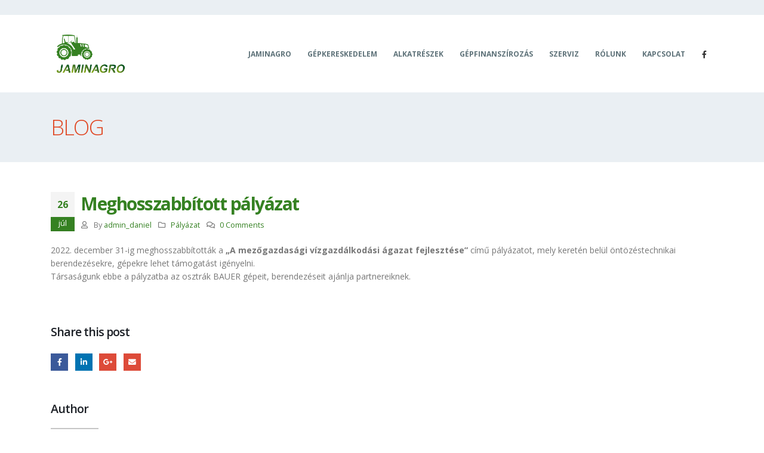

--- FILE ---
content_type: text/html; charset=UTF-8
request_url: https://jaminagro.hu/meghosszabbitott-palyazat/
body_size: 14039
content:
<!DOCTYPE html>
<html lang="hu">
<head>
	<meta charset="UTF-8">
	<!--[if IE]><meta http-equiv='X-UA-Compatible' content='IE=edge,chrome=1'><![endif]-->
	<meta name="viewport" content="width=device-width, initial-scale=1, maximum-scale=1">
	<link rel="profile" href="http://gmpg.org/xfn/11" />
	<link rel="pingback" href="https://jaminagro.hu/xmlrpc.php" />

		<link rel="shortcut icon" href="//jaminagro.hu/wp-content/uploads/2021/04/Logo.png" type="image/x-icon" />
		<link rel="apple-touch-icon" href="//jaminagro.hu/wp-content/uploads/2021/04/Logo.png">
		<link rel="apple-touch-icon" sizes="120x120" href="//jaminagro.hu/wp-content/uploads/2021/04/Logo.png">
		<link rel="apple-touch-icon" sizes="76x76" href="//jaminagro.hu/wp-content/uploads/2021/04/Logo.png">
		<link rel="apple-touch-icon" sizes="152x152" href="//jaminagro.hu/wp-content/uploads/2021/04/Logo.png">
	<meta name='robots' content='index, follow, max-image-preview:large, max-snippet:-1, max-video-preview:-1' />

	<!-- This site is optimized with the Yoast SEO plugin v17.9 - https://yoast.com/wordpress/plugins/seo/ -->
	<title>Meghosszabbított pályázat - Jaminagro</title>
	<link rel="canonical" href="https://jaminagro.hu/meghosszabbitott-palyazat/" />
	<meta property="og:locale" content="hu_HU" />
	<meta property="og:type" content="article" />
	<meta property="og:title" content="Meghosszabbított pályázat - Jaminagro" />
	<meta property="og:description" content="2022. december 31-ig meghosszabbították a &#8222;A mezőgazdasági vízgazdálkodási ágazat fejlesztése&#8221; című pályázatot, mely keretén belül öntözéstechnikai berendezésekre, gépekre lehet támogatást igényelni. Társaságunk ebbe a pályzatba az osztrák BAUER gépeit, berendezéseit ajánlja partnereiknek." />
	<meta property="og:url" content="https://jaminagro.hu/meghosszabbitott-palyazat/" />
	<meta property="og:site_name" content="Jaminagro" />
	<meta property="article:published_time" content="2021-07-26T13:36:05+00:00" />
	<meta name="twitter:card" content="summary_large_image" />
	<meta name="twitter:label1" content="Szerző:" />
	<meta name="twitter:data1" content="admin_daniel" />
	<meta name="twitter:label2" content="Becsült olvasási idő" />
	<meta name="twitter:data2" content="1 perc" />
	<script type="application/ld+json" class="yoast-schema-graph">{"@context":"https://schema.org","@graph":[{"@type":"WebSite","@id":"https://jaminagro.hu/#website","url":"https://jaminagro.hu/","name":"Jaminagro","description":"Mez\u0151gazdas\u00e1gi g\u00e9pek, alkatr\u00e9szek \u00e9rt\u00e9kes\u00edt\u00e9se.","potentialAction":[{"@type":"SearchAction","target":{"@type":"EntryPoint","urlTemplate":"https://jaminagro.hu/?s={search_term_string}"},"query-input":"required name=search_term_string"}],"inLanguage":"hu"},{"@type":"WebPage","@id":"https://jaminagro.hu/meghosszabbitott-palyazat/#webpage","url":"https://jaminagro.hu/meghosszabbitott-palyazat/","name":"Meghosszabb\u00edtott p\u00e1ly\u00e1zat - Jaminagro","isPartOf":{"@id":"https://jaminagro.hu/#website"},"datePublished":"2021-07-26T13:36:05+00:00","dateModified":"2021-07-26T13:36:05+00:00","author":{"@id":"https://jaminagro.hu/#/schema/person/b00c3ec4349c7c613674e8760b7e0ea9"},"breadcrumb":{"@id":"https://jaminagro.hu/meghosszabbitott-palyazat/#breadcrumb"},"inLanguage":"hu","potentialAction":[{"@type":"ReadAction","target":["https://jaminagro.hu/meghosszabbitott-palyazat/"]}]},{"@type":"BreadcrumbList","@id":"https://jaminagro.hu/meghosszabbitott-palyazat/#breadcrumb","itemListElement":[{"@type":"ListItem","position":1,"name":"Kezd\u0151lap","item":"https://jaminagro.hu/"},{"@type":"ListItem","position":2,"name":"Blog","item":"https://jaminagro.hu/blog/"},{"@type":"ListItem","position":3,"name":"Meghosszabb\u00edtott p\u00e1ly\u00e1zat"}]},{"@type":"Person","@id":"https://jaminagro.hu/#/schema/person/b00c3ec4349c7c613674e8760b7e0ea9","name":"admin_daniel","image":{"@type":"ImageObject","@id":"https://jaminagro.hu/#personlogo","inLanguage":"hu","url":"https://secure.gravatar.com/avatar/50e161f2b53a881d433c055f7577acc69ffa339a4630a21153418f01581a0500?s=96&d=mm&r=g","contentUrl":"https://secure.gravatar.com/avatar/50e161f2b53a881d433c055f7577acc69ffa339a4630a21153418f01581a0500?s=96&d=mm&r=g","caption":"admin_daniel"},"sameAs":["https://jaminagro.hu"],"url":"https://jaminagro.hu/author/admin_daniel/"}]}</script>
	<!-- / Yoast SEO plugin. -->


<link rel="alternate" type="application/rss+xml" title="Jaminagro &raquo; hírcsatorna" href="https://jaminagro.hu/feed/" />
<link rel="alternate" type="application/rss+xml" title="Jaminagro &raquo; hozzászólás hírcsatorna" href="https://jaminagro.hu/comments/feed/" />
<link rel="alternate" type="application/rss+xml" title="Jaminagro &raquo; Meghosszabbított pályázat hozzászólás hírcsatorna" href="https://jaminagro.hu/meghosszabbitott-palyazat/feed/" />
<link rel="alternate" title="oEmbed (JSON)" type="application/json+oembed" href="https://jaminagro.hu/wp-json/oembed/1.0/embed?url=https%3A%2F%2Fjaminagro.hu%2Fmeghosszabbitott-palyazat%2F" />
<link rel="alternate" title="oEmbed (XML)" type="text/xml+oembed" href="https://jaminagro.hu/wp-json/oembed/1.0/embed?url=https%3A%2F%2Fjaminagro.hu%2Fmeghosszabbitott-palyazat%2F&#038;format=xml" />
<style id='wp-img-auto-sizes-contain-inline-css'>
img:is([sizes=auto i],[sizes^="auto," i]){contain-intrinsic-size:3000px 1500px}
/*# sourceURL=wp-img-auto-sizes-contain-inline-css */
</style>
<style id='wp-emoji-styles-inline-css'>

	img.wp-smiley, img.emoji {
		display: inline !important;
		border: none !important;
		box-shadow: none !important;
		height: 1em !important;
		width: 1em !important;
		margin: 0 0.07em !important;
		vertical-align: -0.1em !important;
		background: none !important;
		padding: 0 !important;
	}
/*# sourceURL=wp-emoji-styles-inline-css */
</style>
<style id='wp-block-library-inline-css'>
:root{--wp-block-synced-color:#7a00df;--wp-block-synced-color--rgb:122,0,223;--wp-bound-block-color:var(--wp-block-synced-color);--wp-editor-canvas-background:#ddd;--wp-admin-theme-color:#007cba;--wp-admin-theme-color--rgb:0,124,186;--wp-admin-theme-color-darker-10:#006ba1;--wp-admin-theme-color-darker-10--rgb:0,107,160.5;--wp-admin-theme-color-darker-20:#005a87;--wp-admin-theme-color-darker-20--rgb:0,90,135;--wp-admin-border-width-focus:2px}@media (min-resolution:192dpi){:root{--wp-admin-border-width-focus:1.5px}}.wp-element-button{cursor:pointer}:root .has-very-light-gray-background-color{background-color:#eee}:root .has-very-dark-gray-background-color{background-color:#313131}:root .has-very-light-gray-color{color:#eee}:root .has-very-dark-gray-color{color:#313131}:root .has-vivid-green-cyan-to-vivid-cyan-blue-gradient-background{background:linear-gradient(135deg,#00d084,#0693e3)}:root .has-purple-crush-gradient-background{background:linear-gradient(135deg,#34e2e4,#4721fb 50%,#ab1dfe)}:root .has-hazy-dawn-gradient-background{background:linear-gradient(135deg,#faaca8,#dad0ec)}:root .has-subdued-olive-gradient-background{background:linear-gradient(135deg,#fafae1,#67a671)}:root .has-atomic-cream-gradient-background{background:linear-gradient(135deg,#fdd79a,#004a59)}:root .has-nightshade-gradient-background{background:linear-gradient(135deg,#330968,#31cdcf)}:root .has-midnight-gradient-background{background:linear-gradient(135deg,#020381,#2874fc)}:root{--wp--preset--font-size--normal:16px;--wp--preset--font-size--huge:42px}.has-regular-font-size{font-size:1em}.has-larger-font-size{font-size:2.625em}.has-normal-font-size{font-size:var(--wp--preset--font-size--normal)}.has-huge-font-size{font-size:var(--wp--preset--font-size--huge)}.has-text-align-center{text-align:center}.has-text-align-left{text-align:left}.has-text-align-right{text-align:right}.has-fit-text{white-space:nowrap!important}#end-resizable-editor-section{display:none}.aligncenter{clear:both}.items-justified-left{justify-content:flex-start}.items-justified-center{justify-content:center}.items-justified-right{justify-content:flex-end}.items-justified-space-between{justify-content:space-between}.screen-reader-text{border:0;clip-path:inset(50%);height:1px;margin:-1px;overflow:hidden;padding:0;position:absolute;width:1px;word-wrap:normal!important}.screen-reader-text:focus{background-color:#ddd;clip-path:none;color:#444;display:block;font-size:1em;height:auto;left:5px;line-height:normal;padding:15px 23px 14px;text-decoration:none;top:5px;width:auto;z-index:100000}html :where(.has-border-color){border-style:solid}html :where([style*=border-top-color]){border-top-style:solid}html :where([style*=border-right-color]){border-right-style:solid}html :where([style*=border-bottom-color]){border-bottom-style:solid}html :where([style*=border-left-color]){border-left-style:solid}html :where([style*=border-width]){border-style:solid}html :where([style*=border-top-width]){border-top-style:solid}html :where([style*=border-right-width]){border-right-style:solid}html :where([style*=border-bottom-width]){border-bottom-style:solid}html :where([style*=border-left-width]){border-left-style:solid}html :where(img[class*=wp-image-]){height:auto;max-width:100%}:where(figure){margin:0 0 1em}html :where(.is-position-sticky){--wp-admin--admin-bar--position-offset:var(--wp-admin--admin-bar--height,0px)}@media screen and (max-width:600px){html :where(.is-position-sticky){--wp-admin--admin-bar--position-offset:0px}}

/*# sourceURL=wp-block-library-inline-css */
</style><style id='global-styles-inline-css'>
:root{--wp--preset--aspect-ratio--square: 1;--wp--preset--aspect-ratio--4-3: 4/3;--wp--preset--aspect-ratio--3-4: 3/4;--wp--preset--aspect-ratio--3-2: 3/2;--wp--preset--aspect-ratio--2-3: 2/3;--wp--preset--aspect-ratio--16-9: 16/9;--wp--preset--aspect-ratio--9-16: 9/16;--wp--preset--color--black: #000000;--wp--preset--color--cyan-bluish-gray: #abb8c3;--wp--preset--color--white: #ffffff;--wp--preset--color--pale-pink: #f78da7;--wp--preset--color--vivid-red: #cf2e2e;--wp--preset--color--luminous-vivid-orange: #ff6900;--wp--preset--color--luminous-vivid-amber: #fcb900;--wp--preset--color--light-green-cyan: #7bdcb5;--wp--preset--color--vivid-green-cyan: #00d084;--wp--preset--color--pale-cyan-blue: #8ed1fc;--wp--preset--color--vivid-cyan-blue: #0693e3;--wp--preset--color--vivid-purple: #9b51e0;--wp--preset--color--primary: #358122;--wp--preset--color--secondary: #358122;--wp--preset--color--tertiary: #eaeff3;--wp--preset--color--quaternary: #080808;--wp--preset--color--dark: #2e353e;--wp--preset--color--light: #ffffff;--wp--preset--gradient--vivid-cyan-blue-to-vivid-purple: linear-gradient(135deg,rgb(6,147,227) 0%,rgb(155,81,224) 100%);--wp--preset--gradient--light-green-cyan-to-vivid-green-cyan: linear-gradient(135deg,rgb(122,220,180) 0%,rgb(0,208,130) 100%);--wp--preset--gradient--luminous-vivid-amber-to-luminous-vivid-orange: linear-gradient(135deg,rgb(252,185,0) 0%,rgb(255,105,0) 100%);--wp--preset--gradient--luminous-vivid-orange-to-vivid-red: linear-gradient(135deg,rgb(255,105,0) 0%,rgb(207,46,46) 100%);--wp--preset--gradient--very-light-gray-to-cyan-bluish-gray: linear-gradient(135deg,rgb(238,238,238) 0%,rgb(169,184,195) 100%);--wp--preset--gradient--cool-to-warm-spectrum: linear-gradient(135deg,rgb(74,234,220) 0%,rgb(151,120,209) 20%,rgb(207,42,186) 40%,rgb(238,44,130) 60%,rgb(251,105,98) 80%,rgb(254,248,76) 100%);--wp--preset--gradient--blush-light-purple: linear-gradient(135deg,rgb(255,206,236) 0%,rgb(152,150,240) 100%);--wp--preset--gradient--blush-bordeaux: linear-gradient(135deg,rgb(254,205,165) 0%,rgb(254,45,45) 50%,rgb(107,0,62) 100%);--wp--preset--gradient--luminous-dusk: linear-gradient(135deg,rgb(255,203,112) 0%,rgb(199,81,192) 50%,rgb(65,88,208) 100%);--wp--preset--gradient--pale-ocean: linear-gradient(135deg,rgb(255,245,203) 0%,rgb(182,227,212) 50%,rgb(51,167,181) 100%);--wp--preset--gradient--electric-grass: linear-gradient(135deg,rgb(202,248,128) 0%,rgb(113,206,126) 100%);--wp--preset--gradient--midnight: linear-gradient(135deg,rgb(2,3,129) 0%,rgb(40,116,252) 100%);--wp--preset--font-size--small: 13px;--wp--preset--font-size--medium: 20px;--wp--preset--font-size--large: 36px;--wp--preset--font-size--x-large: 42px;--wp--preset--spacing--20: 0.44rem;--wp--preset--spacing--30: 0.67rem;--wp--preset--spacing--40: 1rem;--wp--preset--spacing--50: 1.5rem;--wp--preset--spacing--60: 2.25rem;--wp--preset--spacing--70: 3.38rem;--wp--preset--spacing--80: 5.06rem;--wp--preset--shadow--natural: 6px 6px 9px rgba(0, 0, 0, 0.2);--wp--preset--shadow--deep: 12px 12px 50px rgba(0, 0, 0, 0.4);--wp--preset--shadow--sharp: 6px 6px 0px rgba(0, 0, 0, 0.2);--wp--preset--shadow--outlined: 6px 6px 0px -3px rgb(255, 255, 255), 6px 6px rgb(0, 0, 0);--wp--preset--shadow--crisp: 6px 6px 0px rgb(0, 0, 0);}:where(.is-layout-flex){gap: 0.5em;}:where(.is-layout-grid){gap: 0.5em;}body .is-layout-flex{display: flex;}.is-layout-flex{flex-wrap: wrap;align-items: center;}.is-layout-flex > :is(*, div){margin: 0;}body .is-layout-grid{display: grid;}.is-layout-grid > :is(*, div){margin: 0;}:where(.wp-block-columns.is-layout-flex){gap: 2em;}:where(.wp-block-columns.is-layout-grid){gap: 2em;}:where(.wp-block-post-template.is-layout-flex){gap: 1.25em;}:where(.wp-block-post-template.is-layout-grid){gap: 1.25em;}.has-black-color{color: var(--wp--preset--color--black) !important;}.has-cyan-bluish-gray-color{color: var(--wp--preset--color--cyan-bluish-gray) !important;}.has-white-color{color: var(--wp--preset--color--white) !important;}.has-pale-pink-color{color: var(--wp--preset--color--pale-pink) !important;}.has-vivid-red-color{color: var(--wp--preset--color--vivid-red) !important;}.has-luminous-vivid-orange-color{color: var(--wp--preset--color--luminous-vivid-orange) !important;}.has-luminous-vivid-amber-color{color: var(--wp--preset--color--luminous-vivid-amber) !important;}.has-light-green-cyan-color{color: var(--wp--preset--color--light-green-cyan) !important;}.has-vivid-green-cyan-color{color: var(--wp--preset--color--vivid-green-cyan) !important;}.has-pale-cyan-blue-color{color: var(--wp--preset--color--pale-cyan-blue) !important;}.has-vivid-cyan-blue-color{color: var(--wp--preset--color--vivid-cyan-blue) !important;}.has-vivid-purple-color{color: var(--wp--preset--color--vivid-purple) !important;}.has-black-background-color{background-color: var(--wp--preset--color--black) !important;}.has-cyan-bluish-gray-background-color{background-color: var(--wp--preset--color--cyan-bluish-gray) !important;}.has-white-background-color{background-color: var(--wp--preset--color--white) !important;}.has-pale-pink-background-color{background-color: var(--wp--preset--color--pale-pink) !important;}.has-vivid-red-background-color{background-color: var(--wp--preset--color--vivid-red) !important;}.has-luminous-vivid-orange-background-color{background-color: var(--wp--preset--color--luminous-vivid-orange) !important;}.has-luminous-vivid-amber-background-color{background-color: var(--wp--preset--color--luminous-vivid-amber) !important;}.has-light-green-cyan-background-color{background-color: var(--wp--preset--color--light-green-cyan) !important;}.has-vivid-green-cyan-background-color{background-color: var(--wp--preset--color--vivid-green-cyan) !important;}.has-pale-cyan-blue-background-color{background-color: var(--wp--preset--color--pale-cyan-blue) !important;}.has-vivid-cyan-blue-background-color{background-color: var(--wp--preset--color--vivid-cyan-blue) !important;}.has-vivid-purple-background-color{background-color: var(--wp--preset--color--vivid-purple) !important;}.has-black-border-color{border-color: var(--wp--preset--color--black) !important;}.has-cyan-bluish-gray-border-color{border-color: var(--wp--preset--color--cyan-bluish-gray) !important;}.has-white-border-color{border-color: var(--wp--preset--color--white) !important;}.has-pale-pink-border-color{border-color: var(--wp--preset--color--pale-pink) !important;}.has-vivid-red-border-color{border-color: var(--wp--preset--color--vivid-red) !important;}.has-luminous-vivid-orange-border-color{border-color: var(--wp--preset--color--luminous-vivid-orange) !important;}.has-luminous-vivid-amber-border-color{border-color: var(--wp--preset--color--luminous-vivid-amber) !important;}.has-light-green-cyan-border-color{border-color: var(--wp--preset--color--light-green-cyan) !important;}.has-vivid-green-cyan-border-color{border-color: var(--wp--preset--color--vivid-green-cyan) !important;}.has-pale-cyan-blue-border-color{border-color: var(--wp--preset--color--pale-cyan-blue) !important;}.has-vivid-cyan-blue-border-color{border-color: var(--wp--preset--color--vivid-cyan-blue) !important;}.has-vivid-purple-border-color{border-color: var(--wp--preset--color--vivid-purple) !important;}.has-vivid-cyan-blue-to-vivid-purple-gradient-background{background: var(--wp--preset--gradient--vivid-cyan-blue-to-vivid-purple) !important;}.has-light-green-cyan-to-vivid-green-cyan-gradient-background{background: var(--wp--preset--gradient--light-green-cyan-to-vivid-green-cyan) !important;}.has-luminous-vivid-amber-to-luminous-vivid-orange-gradient-background{background: var(--wp--preset--gradient--luminous-vivid-amber-to-luminous-vivid-orange) !important;}.has-luminous-vivid-orange-to-vivid-red-gradient-background{background: var(--wp--preset--gradient--luminous-vivid-orange-to-vivid-red) !important;}.has-very-light-gray-to-cyan-bluish-gray-gradient-background{background: var(--wp--preset--gradient--very-light-gray-to-cyan-bluish-gray) !important;}.has-cool-to-warm-spectrum-gradient-background{background: var(--wp--preset--gradient--cool-to-warm-spectrum) !important;}.has-blush-light-purple-gradient-background{background: var(--wp--preset--gradient--blush-light-purple) !important;}.has-blush-bordeaux-gradient-background{background: var(--wp--preset--gradient--blush-bordeaux) !important;}.has-luminous-dusk-gradient-background{background: var(--wp--preset--gradient--luminous-dusk) !important;}.has-pale-ocean-gradient-background{background: var(--wp--preset--gradient--pale-ocean) !important;}.has-electric-grass-gradient-background{background: var(--wp--preset--gradient--electric-grass) !important;}.has-midnight-gradient-background{background: var(--wp--preset--gradient--midnight) !important;}.has-small-font-size{font-size: var(--wp--preset--font-size--small) !important;}.has-medium-font-size{font-size: var(--wp--preset--font-size--medium) !important;}.has-large-font-size{font-size: var(--wp--preset--font-size--large) !important;}.has-x-large-font-size{font-size: var(--wp--preset--font-size--x-large) !important;}
/*# sourceURL=global-styles-inline-css */
</style>

<style id='classic-theme-styles-inline-css'>
/*! This file is auto-generated */
.wp-block-button__link{color:#fff;background-color:#32373c;border-radius:9999px;box-shadow:none;text-decoration:none;padding:calc(.667em + 2px) calc(1.333em + 2px);font-size:1.125em}.wp-block-file__button{background:#32373c;color:#fff;text-decoration:none}
/*# sourceURL=/wp-includes/css/classic-themes.min.css */
</style>
<link rel='stylesheet' id='contact-form-7-css' href='https://jaminagro.hu/wp-content/plugins/contact-form-7/includes/css/styles.css?ver=5.5.4' media='all' />
<link rel='stylesheet' id='rs-plugin-settings-css' href='https://jaminagro.hu/wp-content/plugins/revslider/public/assets/css/rs6.css?ver=6.4.2' media='all' />
<style id='rs-plugin-settings-inline-css'>
#rs-demo-id {}
.tparrows:before{color:#358122;text-shadow:0 0 3px #fff;}.revslider-initialised .tp-loader{z-index:18;}
/*# sourceURL=rs-plugin-settings-inline-css */
</style>
<link rel='stylesheet' id='porto-css-vars-css' href='https://jaminagro.hu/wp-content/uploads/porto_styles/theme_css_vars.css?ver=6.2.3' media='all' />
<link rel='stylesheet' id='js_composer_front-css' href='https://jaminagro.hu/wp-content/plugins/js_composer/assets/css/js_composer.min.css?ver=6.6.0' media='all' />
<link rel='stylesheet' id='bootstrap-css' href='https://jaminagro.hu/wp-content/uploads/porto_styles/bootstrap.css?ver=6.2.3' media='all' />
<link rel='stylesheet' id='porto-plugins-css' href='https://jaminagro.hu/wp-content/themes/porto/css/plugins.css?ver=6.2.3' media='all' />
<link rel='stylesheet' id='porto-theme-css' href='https://jaminagro.hu/wp-content/themes/porto/css/theme.css?ver=6.2.3' media='all' />
<link rel='stylesheet' id='porto-shortcodes-css' href='https://jaminagro.hu/wp-content/uploads/porto_styles/shortcodes.css?ver=6.2.3' media='all' />
<link rel='stylesheet' id='porto-dynamic-style-css' href='https://jaminagro.hu/wp-content/uploads/porto_styles/dynamic_style.css?ver=6.2.3' media='all' />
<link rel='stylesheet' id='porto-style-css' href='https://jaminagro.hu/wp-content/themes/porto/style.css?ver=6.2.3' media='all' />
<style id='porto-style-inline-css'>
#header .logo,.side-header-narrow-bar-logo{max-width:130px}@media (min-width:1170px){#header .logo{max-width:130px}}@media (max-width:991px){#header .logo{max-width:130px}}@media (max-width:767px){#header .logo{max-width:100px}}@media (min-width:992px){}@media (max-width:991px){#header .header-main .header-left,#header .header-main .header-center,#header .header-main .header-right,.fixed-header #header .header-main .header-left,.fixed-header #header .header-main .header-right,.fixed-header #header .header-main .header-center,.header-builder-p .header-main{padding-top:15px;padding-bottom:15px}}.page-top .page-title-wrap{line-height:0}.btn-borders{padding:8px 14px;border-width:2px}@media (min-width:992px){#header{padding-top:25px}#header.logo-overlay-header .overlay-logo{top:-25px}}@media (max-width:991px){#header .share-links{display:none}.fixed-header #header .header-main{background:rgba(255,255,255,0.1)}}#nav-panel .mobile-nav-wrap{padding:10px !important}@media (max-width:767px){#header .logo{max-width:130px}}.page-top .page-title{text-transform:uppercase;font-size:2.6em;font-weight:300}.main-content,.left-sidebar,.right-sidebar{padding-top:50px}@media (max-width:992px){.column2-left-sidebar .main-content,.column2-left-sidebar .main-content{-webkit-order:2;order:2}.left-sidebar{padding-bottom:0;margin-top:0}}#footer{padding-top:20px;padding-bottom:30px;min-height:400px;overflow:hidden}@media (min-width:992px){#footer:after{content:"";background:#000;position:absolute;bottom:-233px;right:-177px;width:400px;height:400px;transform:rotate(50deg);z-index:1}}#footer .container{padding-top:0;padding-bottom:0}#footer .widgettitle,#footer .widget-title{margin-bottom:22px}#footer .widgettitle,#footer .widget-title,#footer .widgettitle a,#footer .widget-title a{font-size:1.8em;font-weight:200}#footer .footer-bottom{padding-top:0;padding-bottom:0}.footer-bottom .container{border-top:1px solid #fff}.footer-wrapper #footer .footer-bottom .container > div{padding-top:20px}@media (min-width:992px){#footer .logo{margin-top:75px}}#footer ul.list-footer-nav li{margin-bottom:13px}#footer ul.list-footer-nav a{font-size:14px;text-decoration:none}#footer .fa{display:inline-block;padding-right:2px;position:relative;top:1px;color:#000}#footer .widget.widget_wysija{margin-bottom:-15px}#footer form.widget_wysija{display:table;width:100%;position:relative}#footer form.widget_wysija > *{display:table-caption}#footer .widget_wysija .wysija-paragraph{display:table-cell;width:100%;vertical-align:bottom;position:relative;z-index:2}#footer .wysija-paragraph label{display:none}#footer .widget_wysija .wysija-input{max-width:100%;padding:12px;border-radius:0;border:1px solid #ccc}#footer .widget_wysija .wysija-submit{border-radius:0;width:45px;padding:0;text-align:center;text-indent:-9999px;background:none;border:1px solid #ccc;position:relative;z-index:1}#footer .widget .widget_wysija:after{content:'\e094';font-family:'Simple-Line-Icons';font-size:14px;text-indent:0;position:absolute;width:45px;height:44px;line-height:44px;text-align:center;right:0;top:0;background:#fff}#footer .widget_wysija .wysija-submit:hover{background-color:rgba(0,0,0,0.1);border-color:#adadad}.testimonial.testimonial-with-quotes blockquote p{font-size:20px}.tparrows{background:transparent}.tparrows:hover{background:transparent}.tparrows:before{position:relative;z-index:1;color:#fff !important;text-shadow:none}.tparrows:after{-webkit-transition:all 0.2s ease;-moz-transition:all 0.2s ease;transition:all 0.2s ease;background:#000 none repeat scroll 0 0;opacity:0.2;height:40px;margin:-40px 0 0;position:relative;transform:rotate(-45deg);width:40px;content:"";display:block;z-index:0}.tparrows:hover:after{opacity:1}.sort-source{font-size:.9em}.sort-source + hr{margin:30px 0}hr{background:#dbdbdb}.portfolio-item.outimage{text-align:left}ul.portfolio-details{margin-left:0}.portfolio-info,.portfolio-desc:first-child,ul.portfolio-details li h5:first-child{display:none}.portfolio-medium .post-content,.portfolio-ajax-modal .post-content{margin-top:6px !important}@media (min-width:768px){.portfolio-medium .col-md-8 > *,.portfolio-ajax-modal .col-md-8 > *{margin-left:15px}}@media (min-width:992px){.portfolio-medium .col-lg-8 > *,.portfolio-ajax-modal .col-lg-8 > *{margin-left:15px}}.menu-company-container > .menu li{padding:0;position:relative}.menu-company-container li:before{position:absolute;left:7px;top:50%;margin-top:-11px;margin-left:0 !important;animation:none !important}.menu-company-container li a{display:block;padding:8px 0 8px 18px}.menu-company-container li.active a{background-color:#eee;font-weight:bold;color:inherit}.menu-company-container li:hover a{background-color:#eee;color:inherit}#footer .widget .widget_wysija{max-width:none}.rtl .section-custom-construction .container:before{right:auto;left:75px}.rtl .section-custom-construction .container:after{right:auto;left:0}.rtl .home-concept-construction .upb_row_bg,.rtl .section-parallax > .vc_parallax-inner{-moz-transform:scaleX(-1);-o-transform:scaleX(-1);-webkit-transform:scaleX(-1);transform:scaleX(-1);filter:FlipH;-ms-filter:FlipH}.csstransforms3d .rtl .porto-diamonds .diamond{transform:rotate(45deg)}.rtl .porto-diamonds .content{transform:rotate(-45deg)}.rtl #footer .fa{padding-right:0;padding-left:2px}.rtl .alignright{float:left;margin:4px 24px 7px 0}.rtl .alignleft{float:right;margin:4px 0 7px 24px}.rtl .portfolio-item.outimage{text-align:right}.rtl .fa-angle-right:before{content:"\f104"}@media (min-width:992px){.rtl .section-custom-construction-2:after{left:0;right:25px}.rtl #footer:after{right:auto;left:-177px;transform:rotate(-50deg)}}.mfp-figure img.mfp-img{max-height:650px !important}
/*# sourceURL=porto-style-inline-css */
</style>
<link rel='stylesheet' id='styles-child-css' href='https://jaminagro.hu/wp-content/themes/porto-child/style.css?ver=6.9' media='all' />
<script src="https://jaminagro.hu/wp-includes/js/jquery/jquery.min.js?ver=3.7.1" id="jquery-core-js"></script>
<script src="https://jaminagro.hu/wp-includes/js/jquery/jquery-migrate.min.js?ver=3.4.1" id="jquery-migrate-js"></script>
<script src="https://jaminagro.hu/wp-content/plugins/revslider/public/assets/js/rbtools.min.js?ver=6.4.2" id="tp-tools-js"></script>
<script src="https://jaminagro.hu/wp-content/plugins/revslider/public/assets/js/rs6.min.js?ver=6.4.2" id="revmin-js"></script>
<link rel="https://api.w.org/" href="https://jaminagro.hu/wp-json/" /><link rel="alternate" title="JSON" type="application/json" href="https://jaminagro.hu/wp-json/wp/v2/posts/454" /><link rel="EditURI" type="application/rsd+xml" title="RSD" href="https://jaminagro.hu/xmlrpc.php?rsd" />
<meta name="generator" content="WordPress 6.9" />
<link rel='shortlink' href='https://jaminagro.hu/?p=454' />
		<script type="text/javascript">
		WebFontConfig = {
			google: { families: [ 'Open+Sans:200,300,400,500,600,700,800','Shadows+Into+Light:400,700','Playfair+Display:400,700' ] }
		};
		(function(d) {
			var wf = d.createElement('script'), s = d.scripts[0];
			wf.src = 'https://jaminagro.hu/wp-content/themes/porto/js/libs/webfont.js';
			wf.async = true;
			s.parentNode.insertBefore(wf, s);
		})(document);</script>
		<style>.recentcomments a{display:inline !important;padding:0 !important;margin:0 !important;}</style><meta name="generator" content="Powered by WPBakery Page Builder - drag and drop page builder for WordPress."/>
<meta name="generator" content="Powered by Slider Revolution 6.4.2 - responsive, Mobile-Friendly Slider Plugin for WordPress with comfortable drag and drop interface." />
<script type="text/javascript">function setREVStartSize(e){
			//window.requestAnimationFrame(function() {				 
				window.RSIW = window.RSIW===undefined ? window.innerWidth : window.RSIW;	
				window.RSIH = window.RSIH===undefined ? window.innerHeight : window.RSIH;	
				try {								
					var pw = document.getElementById(e.c).parentNode.offsetWidth,
						newh;
					pw = pw===0 || isNaN(pw) ? window.RSIW : pw;
					e.tabw = e.tabw===undefined ? 0 : parseInt(e.tabw);
					e.thumbw = e.thumbw===undefined ? 0 : parseInt(e.thumbw);
					e.tabh = e.tabh===undefined ? 0 : parseInt(e.tabh);
					e.thumbh = e.thumbh===undefined ? 0 : parseInt(e.thumbh);
					e.tabhide = e.tabhide===undefined ? 0 : parseInt(e.tabhide);
					e.thumbhide = e.thumbhide===undefined ? 0 : parseInt(e.thumbhide);
					e.mh = e.mh===undefined || e.mh=="" || e.mh==="auto" ? 0 : parseInt(e.mh,0);		
					if(e.layout==="fullscreen" || e.l==="fullscreen") 						
						newh = Math.max(e.mh,window.RSIH);					
					else{					
						e.gw = Array.isArray(e.gw) ? e.gw : [e.gw];
						for (var i in e.rl) if (e.gw[i]===undefined || e.gw[i]===0) e.gw[i] = e.gw[i-1];					
						e.gh = e.el===undefined || e.el==="" || (Array.isArray(e.el) && e.el.length==0)? e.gh : e.el;
						e.gh = Array.isArray(e.gh) ? e.gh : [e.gh];
						for (var i in e.rl) if (e.gh[i]===undefined || e.gh[i]===0) e.gh[i] = e.gh[i-1];
											
						var nl = new Array(e.rl.length),
							ix = 0,						
							sl;					
						e.tabw = e.tabhide>=pw ? 0 : e.tabw;
						e.thumbw = e.thumbhide>=pw ? 0 : e.thumbw;
						e.tabh = e.tabhide>=pw ? 0 : e.tabh;
						e.thumbh = e.thumbhide>=pw ? 0 : e.thumbh;					
						for (var i in e.rl) nl[i] = e.rl[i]<window.RSIW ? 0 : e.rl[i];
						sl = nl[0];									
						for (var i in nl) if (sl>nl[i] && nl[i]>0) { sl = nl[i]; ix=i;}															
						var m = pw>(e.gw[ix]+e.tabw+e.thumbw) ? 1 : (pw-(e.tabw+e.thumbw)) / (e.gw[ix]);					
						newh =  (e.gh[ix] * m) + (e.tabh + e.thumbh);
					}				
					if(window.rs_init_css===undefined) window.rs_init_css = document.head.appendChild(document.createElement("style"));					
					document.getElementById(e.c).height = newh+"px";
					window.rs_init_css.innerHTML += "#"+e.c+"_wrapper { height: "+newh+"px }";				
				} catch(e){
					console.log("Failure at Presize of Slider:" + e)
				}					   
			//});
		  };</script>
		<style id="wp-custom-css">
			.pum-content.popmake-content:focus-visible, 
.pum-content *:focus,
.pum-overlay .pum-content
{
	outline: none !important;
}

@media not all and (min-resolution:.001dpcm) { 
    @supports (-webkit-appearance:none) {
        .pum-overlay .pum-content {
            outline: none !important;
        }
    }
}		</style>
		<noscript><style> .wpb_animate_when_almost_visible { opacity: 1; }</style></noscript></head>
<body class="wp-singular post-template-default single single-post postid-454 single-format-standard wp-embed-responsive wp-theme-porto wp-child-theme-porto-child full blog-1 wpb-js-composer js-comp-ver-6.6.0 vc_responsive">

	<div class="page-wrapper"><!-- page wrapper -->

		
								<!-- header wrapper -->
			<div class="header-wrapper">
								<header id="header" class="header-corporate header-12">
	
	<div class="header-main">
		<div class="container">
			<div class="header-left">
					<div class="logo">
		<a href="https://jaminagro.hu/" title="Jaminagro - Mezőgazdasági gépek, alkatrészek értékesítése."  rel="home">
		<img class="img-responsive standard-logo retina-logo" src="//jaminagro.hu/wp-content/uploads/2021/05/ZA¶ld_FogaskerA©k_Ikon_GA©pA©szeti_LogA³-2-removebg-preview.png" alt="Jaminagro" />	</a>
			</div>
					</div>

			<div class="header-right">
								<div id="main-menu">
				<ul id="menu-menu" class="main-menu mega-menu show-arrow"><li id="nav-menu-item-229" class="menu-item menu-item-type-post_type menu-item-object-page menu-item-home narrow"><a href="https://jaminagro.hu/">Jaminagro</a></li>
<li id="nav-menu-item-231" class="menu-item menu-item-type-post_type menu-item-object-page narrow"><a href="https://jaminagro.hu/gepkereskedelem/">Gépkereskedelem</a></li>
<li id="nav-menu-item-406" class="menu-item menu-item-type-post_type menu-item-object-page narrow"><a href="https://jaminagro.hu/alkatreszek/">Alkatrészek</a></li>
<li id="nav-menu-item-407" class="menu-item menu-item-type-post_type menu-item-object-page narrow"><a href="https://jaminagro.hu/gepfinanszirozas/">Gépfinanszírozás</a></li>
<li id="nav-menu-item-408" class="menu-item menu-item-type-post_type menu-item-object-page narrow"><a href="https://jaminagro.hu/szerviz/">Szerviz</a></li>
<li id="nav-menu-item-363" class="menu-item menu-item-type-post_type menu-item-object-page narrow"><a href="https://jaminagro.hu/rolunk/">Rólunk</a></li>
<li id="nav-menu-item-230" class="menu-item menu-item-type-post_type menu-item-object-page narrow"><a href="https://jaminagro.hu/kapcsolat/">Kapcsolat</a></li>
</ul>				</div>
				<div class="share-links">		<a target="_blank"  rel="nofollow noopener noreferrer" class="share-facebook" href="#" title="Facebook"></a>
		</div>
								<a class="mobile-toggle" href="#"><i class="fas fa-bars"></i></a>
			</div>
		</div>
		
<div id="nav-panel">
	<div class="container">
		<div class="mobile-nav-wrap">
		<div class="menu-wrap"><ul id="menu-menu-1" class="mobile-menu accordion-menu"><li id="accordion-menu-item-229" class="menu-item menu-item-type-post_type menu-item-object-page menu-item-home"><a href="https://jaminagro.hu/">Jaminagro</a></li>
<li id="accordion-menu-item-231" class="menu-item menu-item-type-post_type menu-item-object-page"><a href="https://jaminagro.hu/gepkereskedelem/">Gépkereskedelem</a></li>
<li id="accordion-menu-item-406" class="menu-item menu-item-type-post_type menu-item-object-page"><a href="https://jaminagro.hu/alkatreszek/">Alkatrészek</a></li>
<li id="accordion-menu-item-407" class="menu-item menu-item-type-post_type menu-item-object-page"><a href="https://jaminagro.hu/gepfinanszirozas/">Gépfinanszírozás</a></li>
<li id="accordion-menu-item-408" class="menu-item menu-item-type-post_type menu-item-object-page"><a href="https://jaminagro.hu/szerviz/">Szerviz</a></li>
<li id="accordion-menu-item-363" class="menu-item menu-item-type-post_type menu-item-object-page"><a href="https://jaminagro.hu/rolunk/">Rólunk</a></li>
<li id="accordion-menu-item-230" class="menu-item menu-item-type-post_type menu-item-object-page"><a href="https://jaminagro.hu/kapcsolat/">Kapcsolat</a></li>
</ul></div>		</div>
	</div>
</div>
	</div>
</header>

							</div>
			<!-- end header wrapper -->
		
		
				<section class="page-top page-header-1">
		<div class="container">
	<div class="row">
		<div class="col-lg-12">
						<div class="page-title-wrap">
				<h1 class="page-title">Blog</h1>
							</div>
					</div>
	</div>
</div>
	</section>
	
		<div id="main" class="column1 boxed"><!-- main -->

			<div class="container">
			<div class="row main-content-wrap">

			<!-- main content -->
			<div class="main-content col-lg-12">

			

<div id="content" role="main">

	
			
<article class="post-full post-title-simple post-454 post type-post status-publish format-standard hentry category-palyazat">

	
			<div class="post-date">
			<span class="day">26</span><span class="month">júl</span><time datetime="2021-07-26">2021.07.26.</time>		</div>
	
	<div class="post-content">
					<h2 class="entry-title">Meghosszabbított pályázat</h2>
				<span class="vcard" style="display: none;"><span class="fn"><a href="https://jaminagro.hu/author/admin_daniel/" title="admin_daniel bejegyzése" rel="author">admin_daniel</a></span></span><span class="updated" style="display:none">2021-07-26T13:36:05+00:00</span>
<div class="post-meta">
				<span class="meta-author">
					<i class="far fa-user"></i>
							<span>By</span>
					<a href="https://jaminagro.hu/author/admin_daniel/" title="admin_daniel bejegyzése" rel="author">admin_daniel</a>		</span>
			<span class="meta-cats">
					<i class="far fa-folder"></i>
					<a href="https://jaminagro.hu/category/palyazat/" rel="category tag">Pályázat</a>		</span>
					<span class="meta-comments">
					<i class="far fa-comments"></i>
					<a href="https://jaminagro.hu/meghosszabbitott-palyazat/#respond" class="hash-scroll">0 Comments</a>		</span>
	
	
	</div>
		<div class="entry-content">
			<p>2022. december 31-ig meghosszabbították a <b>&#8222;A mezőgazdasági vízgazdálkodási ágazat fejlesztése&#8221; </b>című pályázatot, mely keretén belül öntözéstechnikai berendezésekre, gépekre lehet támogatást igényelni.<br />
Társaságunk ebbe a pályzatba az osztrák BAUER gépeit, berendezéseit ajánlja partnereiknek.</p>
		</div>

		
	</div>

	<div class="post-gap"></div>

					<div class="post-share post-block">
					<h3>Share this post</h3>
							<div class="share-links"><a href="https://www.facebook.com/sharer.php?u=https://jaminagro.hu/meghosszabbitott-palyazat/" target="_blank"  rel="noopener noreferrer nofollow" data-bs-tooltip data-bs-placement='bottom' title="Facebook" class="share-facebook">Facebook</a>
		<a href="https://www.linkedin.com/shareArticle?mini=true&amp;url=https://jaminagro.hu/meghosszabbitott-palyazat/&amp;title=Meghosszabb%C3%ADtott+p%C3%A1ly%C3%A1zat" target="_blank"  rel="noopener noreferrer nofollow" data-bs-tooltip data-bs-placement='bottom' title="LinkedIn" class="share-linkedin">LinkedIn</a>
		<a href="https://plus.google.com/share?url=https://jaminagro.hu/meghosszabbitott-palyazat/" target="_blank"  rel="noopener noreferrer nofollow" data-bs-tooltip data-bs-placement='bottom' title="Google +" class="share-googleplus">Google +</a>
		<a href="mailto:?subject=Meghosszabb%C3%ADtott+p%C3%A1ly%C3%A1zat&amp;body=https://jaminagro.hu/meghosszabbitott-palyazat/" target="_blank"  rel="noopener noreferrer nofollow" data-bs-tooltip data-bs-placement='bottom' title="Email" class="share-email">Email</a>
	</div>			</div>
		
	
	<div class="post-block post-author clearfix">
					<h3>Author</h3>
				<div class="img-thumbnail">
			<img alt='' src='https://secure.gravatar.com/avatar/50e161f2b53a881d433c055f7577acc69ffa339a4630a21153418f01581a0500?s=80&#038;d=mm&#038;r=g' srcset='https://secure.gravatar.com/avatar/50e161f2b53a881d433c055f7577acc69ffa339a4630a21153418f01581a0500?s=160&#038;d=mm&#038;r=g 2x' class='avatar avatar-80 photo' height='80' width='80' decoding='async'/>		</div>
		<p><strong class="name"><a href="https://jaminagro.hu/author/admin_daniel/" title="admin_daniel bejegyzése" rel="author">admin_daniel</a></strong></p>
		<p></p>
	</div>

			<div class="post-gap-small"></div>
		
	<div id="respond" class="comment-respond">
		<h3 id="reply-title" class="comment-reply-title">Vélemény, hozzászólás? <small><a rel="nofollow" id="cancel-comment-reply-link" href="/meghosszabbitott-palyazat/#respond" style="display:none;">Válasz megszakítása</a></small></h3><form action="https://jaminagro.hu/wp-comments-post.php" method="post" id="commentform" class="comment-form"><p class="comment-notes"><span id="email-notes">Az e-mail címet nem tesszük közzé.</span> <span class="required-field-message">A kötelező mezőket <span class="required">*</span> karakterrel jelöltük</span></p><p class="comment-form-comment"><label for="comment">Hozzászólás <span class="required">*</span></label> <textarea id="comment" name="comment" cols="45" rows="8" maxlength="65525" required></textarea></p><p class="comment-form-author"><label for="author">Név <span class="required">*</span></label> <input id="author" name="author" type="text" value="" size="30" maxlength="245" autocomplete="name" required /></p>
<p class="comment-form-email"><label for="email">E-mail cím <span class="required">*</span></label> <input id="email" name="email" type="email" value="" size="30" maxlength="100" aria-describedby="email-notes" autocomplete="email" required /></p>
<p class="comment-form-url"><label for="url">Honlap</label> <input id="url" name="url" type="url" value="" size="30" maxlength="200" autocomplete="url" /></p>
<p class="comment-form-cookies-consent"><input id="wp-comment-cookies-consent" name="wp-comment-cookies-consent" type="checkbox" value="yes" /> <label for="wp-comment-cookies-consent">A nevem, e-mail címem, és weboldalcímem mentése a böngészőben a következő hozzászólásomhoz.</label></p>
<p class="form-submit"><input name="submit" type="submit" id="submit" class="btn btn-modern btn-primary" value="Hozzászólás küldése" /> <input type='hidden' name='comment_post_ID' value='454' id='comment_post_ID' />
<input type='hidden' name='comment_parent' id='comment_parent' value='0' />
</p></form>	</div><!-- #respond -->
		
</article>

								<hr class="tall"/>
					<div class="related-posts">
												<h4 class="sub-title">Related <strong>Posts</strong></h4>
						<div class="row">
							<div class="post-carousel porto-carousel owl-carousel show-nav-title" data-plugin-options="{&quot;themeConfig&quot;:true,&quot;lg&quot;:&quot;3&quot;,&quot;md&quot;:2,&quot;sm&quot;:1}">
							<div class="post-item post-title-simple">
		<div class="post-date">
		<span class="day">26</span><span class="month">júl</span><time datetime="2021-07-26">2021.07.26.</time>	</div>
			<h4 class="title-short"><a href="https://jaminagro.hu/uj-palyazat-nyilt/">
		Új pályázat nyílt	</a></h4>
	<p class="author-name">By		<a href="https://jaminagro.hu/author/admin_daniel/" title="admin_daniel bejegyzése" rel="author">admin_daniel</a>	</p>
		<div><p class="post-excerpt">2021. július 26-tól megnyílik a "Mezőgazdaság digitális átállásához kapcsolódó precíziós fejlesztések támogatása" című pályázat, melyben precíziós, ISOBUS-os munkagépek beszerzésére...  <a class="read-more" href="https://jaminagro.hu/uj-palyazat-nyilt/">read more <i class="fas fa-angle-right"></i></a></p></div> </div>
							</div>
						</div>
					</div>
					</div>

		

</div><!-- end main content -->



	</div>
	</div>


		
			
			</div><!-- end main -->

			
			<div class="footer-wrapper">

																							
						<div id="footer" class="footer-1"
>
			<div class="footer-main">
			<div class="container">
				
									<div class="row">
														<div class="col-lg-3">
									<aside id="text-3" class="widget widget_text">			<div class="textwidget"><p><a href="#"><img alt="" class="img-responsive logo" width="110" src="//jaminagro.hu/wp-content/uploads/2021/05/ZA¶ld_FogaskerA©k_Ikon_GA©pA©szeti_LogA³-2-removebg-preview.png"/></a></p>
</div>
		</aside>								</div>
																<div class="col-lg-4">
									<aside id="text-4" class="widget widget_text"><h3 class="widget-title">Navigáció</h3>			<div class="textwidget"><div class="col-lg-12">
<ul class="list list-footer-nav">
<li><a href="#">Impresszum</a></li>
<li><a href="https://jaminagro.hu/rolunk/">Rólunk</a></li>
<li><a href="https://jaminagro.hu/kapcsolat/">Kapcsolat</a></li>
<li><a href="https://jaminagro.hu/adatvedemi-incidens-kezelesi-szabalyzat/">Incidens kezelési szab.</a></li>
<li><a href="https://jaminagro.hu/adatvedelmi-szabalyzat/">Adatvédelmi szabályzat</a></li>
</ul>
</div>


</div>
		</aside>								</div>
																<div class="col-lg-5">
									<aside id="text-5" class="widget widget_text"><h3 class="widget-title">Cégadatok</h3>			<div class="textwidget"><p>JAMINAGRO Kft.</p>
<p>5600 Békéscsaba, Győry utca 20.</p>
<p>Alapítás éve: 2020</p>
<h3 class="porto-sicon-title" style="font-size: 14px; color: #777777;"><strong>Telefon:</strong> 36-30-2789-702</h3>
<h3 class="porto-sicon-title" style="font-size: 14px; color: #777777;"><strong>E-mail:</strong> ppeter@jaminagro.hu</h3>
</div>
		</aside>								</div>
													</div>
				
							</div>
		</div>
	
	<div class="footer-bottom">
	<div class="container">
		
					<div class="footer-center">
								<span class="footer-copyright">© copyright 2021. All Rights Reserved.</span>			</div>
		
			</div>
</div>
</div>
										
				
			</div>
					
		
	</div><!-- end wrapper -->
	
<script type="speculationrules">
{"prefetch":[{"source":"document","where":{"and":[{"href_matches":"/*"},{"not":{"href_matches":["/wp-*.php","/wp-admin/*","/wp-content/uploads/*","/wp-content/*","/wp-content/plugins/*","/wp-content/themes/porto-child/*","/wp-content/themes/porto/*","/*\\?(.+)"]}},{"not":{"selector_matches":"a[rel~=\"nofollow\"]"}},{"not":{"selector_matches":".no-prefetch, .no-prefetch a"}}]},"eagerness":"conservative"}]}
</script>
<script src="https://jaminagro.hu/wp-includes/js/dist/vendor/wp-polyfill.min.js?ver=3.15.0" id="wp-polyfill-js"></script>
<script id="contact-form-7-js-extra">
var wpcf7 = {"api":{"root":"https://jaminagro.hu/wp-json/","namespace":"contact-form-7/v1"}};
//# sourceURL=contact-form-7-js-extra
</script>
<script src="https://jaminagro.hu/wp-content/plugins/contact-form-7/includes/js/index.js?ver=5.5.4" id="contact-form-7-js"></script>
<script src="https://jaminagro.hu/wp-includes/js/comment-reply.min.js?ver=6.9" id="comment-reply-js" async data-wp-strategy="async" fetchpriority="low"></script>
<script src="https://jaminagro.hu/wp-content/plugins/js_composer/assets/js/dist/js_composer_front.min.js?ver=6.6.0" id="wpb_composer_front_js-js"></script>
<script src="https://jaminagro.hu/wp-content/themes/porto/js/bootstrap.js?ver=5.0.1" id="bootstrap-js"></script>
<script src="https://jaminagro.hu/wp-content/themes/porto/js/libs/jquery.cookie.min.js?ver=1.4.1" id="jquery-cookie-js"></script>
<script src="https://jaminagro.hu/wp-content/themes/porto/js/libs/owl.carousel.min.js?ver=2.3.4" id="owl.carousel-js"></script>
<script src="https://jaminagro.hu/wp-includes/js/imagesloaded.min.js?ver=5.0.0" id="imagesloaded-js"></script>
<script async="async" src="https://jaminagro.hu/wp-content/themes/porto/js/libs/jquery.magnific-popup.min.js?ver=1.1.0" id="jquery-magnific-popup-js"></script>
<script id="porto-theme-js-extra">
var js_porto_vars = {"rtl":"","theme_url":"https://jaminagro.hu/wp-content/themes/porto-child","ajax_url":"https://jaminagro.hu/wp-admin/admin-ajax.php","change_logo":"","container_width":"1140","grid_gutter_width":"30","show_sticky_header":"1","show_sticky_header_tablet":"1","show_sticky_header_mobile":"1","ajax_loader_url":"//jaminagro.hu/wp-content/themes/porto/images/ajax-loader@2x.gif","category_ajax":"","compare_popup":"","compare_popup_title":"","prdctfltr_ajax":"","slider_loop":"1","slider_autoplay":"1","slider_autoheight":"1","slider_speed":"5000","slider_nav":"","slider_nav_hover":"1","slider_margin":"","slider_dots":"1","slider_animatein":"","slider_animateout":"","product_thumbs_count":"4","product_zoom":"1","product_zoom_mobile":"1","product_image_popup":"1","zoom_type":"inner","zoom_scroll":"1","zoom_lens_size":"200","zoom_lens_shape":"square","zoom_contain_lens":"1","zoom_lens_border":"1","zoom_border_color":"#888888","zoom_border":"0","screen_lg":"1170","mfp_counter":"%curr% of %total%","mfp_img_error":"\u003Ca href=\"%url%\"\u003EThe image\u003C/a\u003E could not be loaded.","mfp_ajax_error":"\u003Ca href=\"%url%\"\u003EThe content\u003C/a\u003E could not be loaded.","popup_close":"Close","popup_prev":"Previous","popup_next":"Next","request_error":"The requested content cannot be loaded.\u003Cbr/\u003EPlease try again later.","loader_text":"Loading...","submenu_back":"Back","porto_nonce":"6f67e6040f","use_skeleton_screen":[],"user_edit_pages":""};
//# sourceURL=porto-theme-js-extra
</script>
<script src="https://jaminagro.hu/wp-content/themes/porto/js/theme.js?ver=6.2.3" id="porto-theme-js"></script>
<script async="async" src="https://jaminagro.hu/wp-content/themes/porto/js/theme-async.js?ver=6.2.3" id="porto-theme-async-js"></script>
<script id="wp-emoji-settings" type="application/json">
{"baseUrl":"https://s.w.org/images/core/emoji/17.0.2/72x72/","ext":".png","svgUrl":"https://s.w.org/images/core/emoji/17.0.2/svg/","svgExt":".svg","source":{"concatemoji":"https://jaminagro.hu/wp-includes/js/wp-emoji-release.min.js?ver=6.9"}}
</script>
<script type="module">
/*! This file is auto-generated */
const a=JSON.parse(document.getElementById("wp-emoji-settings").textContent),o=(window._wpemojiSettings=a,"wpEmojiSettingsSupports"),s=["flag","emoji"];function i(e){try{var t={supportTests:e,timestamp:(new Date).valueOf()};sessionStorage.setItem(o,JSON.stringify(t))}catch(e){}}function c(e,t,n){e.clearRect(0,0,e.canvas.width,e.canvas.height),e.fillText(t,0,0);t=new Uint32Array(e.getImageData(0,0,e.canvas.width,e.canvas.height).data);e.clearRect(0,0,e.canvas.width,e.canvas.height),e.fillText(n,0,0);const a=new Uint32Array(e.getImageData(0,0,e.canvas.width,e.canvas.height).data);return t.every((e,t)=>e===a[t])}function p(e,t){e.clearRect(0,0,e.canvas.width,e.canvas.height),e.fillText(t,0,0);var n=e.getImageData(16,16,1,1);for(let e=0;e<n.data.length;e++)if(0!==n.data[e])return!1;return!0}function u(e,t,n,a){switch(t){case"flag":return n(e,"\ud83c\udff3\ufe0f\u200d\u26a7\ufe0f","\ud83c\udff3\ufe0f\u200b\u26a7\ufe0f")?!1:!n(e,"\ud83c\udde8\ud83c\uddf6","\ud83c\udde8\u200b\ud83c\uddf6")&&!n(e,"\ud83c\udff4\udb40\udc67\udb40\udc62\udb40\udc65\udb40\udc6e\udb40\udc67\udb40\udc7f","\ud83c\udff4\u200b\udb40\udc67\u200b\udb40\udc62\u200b\udb40\udc65\u200b\udb40\udc6e\u200b\udb40\udc67\u200b\udb40\udc7f");case"emoji":return!a(e,"\ud83e\u1fac8")}return!1}function f(e,t,n,a){let r;const o=(r="undefined"!=typeof WorkerGlobalScope&&self instanceof WorkerGlobalScope?new OffscreenCanvas(300,150):document.createElement("canvas")).getContext("2d",{willReadFrequently:!0}),s=(o.textBaseline="top",o.font="600 32px Arial",{});return e.forEach(e=>{s[e]=t(o,e,n,a)}),s}function r(e){var t=document.createElement("script");t.src=e,t.defer=!0,document.head.appendChild(t)}a.supports={everything:!0,everythingExceptFlag:!0},new Promise(t=>{let n=function(){try{var e=JSON.parse(sessionStorage.getItem(o));if("object"==typeof e&&"number"==typeof e.timestamp&&(new Date).valueOf()<e.timestamp+604800&&"object"==typeof e.supportTests)return e.supportTests}catch(e){}return null}();if(!n){if("undefined"!=typeof Worker&&"undefined"!=typeof OffscreenCanvas&&"undefined"!=typeof URL&&URL.createObjectURL&&"undefined"!=typeof Blob)try{var e="postMessage("+f.toString()+"("+[JSON.stringify(s),u.toString(),c.toString(),p.toString()].join(",")+"));",a=new Blob([e],{type:"text/javascript"});const r=new Worker(URL.createObjectURL(a),{name:"wpTestEmojiSupports"});return void(r.onmessage=e=>{i(n=e.data),r.terminate(),t(n)})}catch(e){}i(n=f(s,u,c,p))}t(n)}).then(e=>{for(const n in e)a.supports[n]=e[n],a.supports.everything=a.supports.everything&&a.supports[n],"flag"!==n&&(a.supports.everythingExceptFlag=a.supports.everythingExceptFlag&&a.supports[n]);var t;a.supports.everythingExceptFlag=a.supports.everythingExceptFlag&&!a.supports.flag,a.supports.everything||((t=a.source||{}).concatemoji?r(t.concatemoji):t.wpemoji&&t.twemoji&&(r(t.twemoji),r(t.wpemoji)))});
//# sourceURL=https://jaminagro.hu/wp-includes/js/wp-emoji-loader.min.js
</script>
</body>
</html>